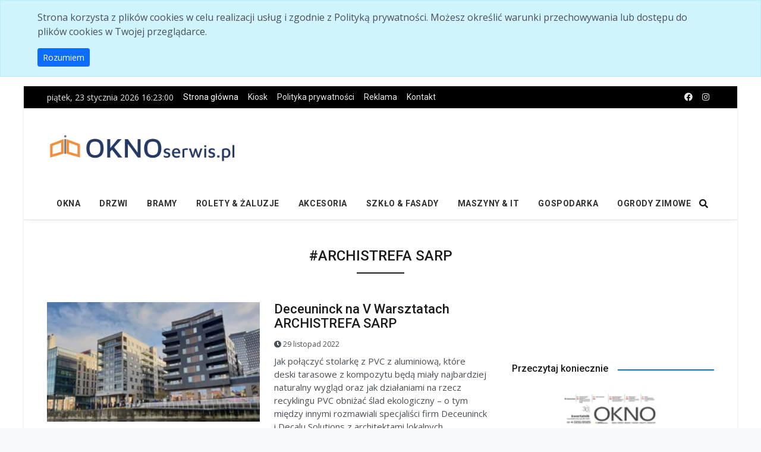

--- FILE ---
content_type: text/html; charset=utf-8
request_url: https://oknoserwis.pl/tag-352/archistrefa-sarp.html
body_size: 12692
content:
<!DOCTYPE html>
<html lang="en">

<head>
    <!--Required Meta Tags-->
    <meta charset="utf-8">
    <meta name="viewport" content="width=device-width, initial-scale=1, shrink-to-fit=no">

    <!-- Title -->
    <title>Tag: ARCHISTREFA SARP - OknoSerwis.pl</title>
    <meta name="description" content="Oknoserwis.pl - profesjonalnie o oknach PCV, drewnianych, aluminiowych, bramach i roletach, maszynach i oprogramowaniu, normalizacji, szk&#x142;o i fasady, profile aluminiowe, PCV, ogrody zimowe">
    <meta name="keywords" content="okna, pcv, drzwi, bramy, okno,rolety, ogrody zimowe, maszyny do produkcji okien pcv,okno aluminiowe, fasady elementowe , piana monta&#x17C;owa, RC3, RC2, rolety,aluminium,">
    <meta name="author" content="&#xAE; Copyright 2008. Wszelkie prawa zastrze&#x17C;one. Bud-Media">

    <meta property="og:title"/>
    <meta property="og:image"/>
    <meta property="og:image:alt"/>
    <meta property="og:url"/>
    <meta property="og:description"/>
    <meta property="og:type" content="website"/>

    <link rel="canonical" href="https://oknoserwis.pl/tag-352/archistrefa-sarp.html"/>

    <meta property="fb:app_id" content="713122982045830"/>

    <meta name="robots" content="index,follow,all"/>
    <meta name="revisit-after" content="1 days"/>

    <!--App manifest-->
    <link rel="manifest" href="/js/manifest.json">

    <!--Favicon-->
    <link rel="apple-touch-icon" sizes="57x57" href="/img/favicon/apple-icon-57x57.png">
    <link rel="apple-touch-icon" sizes="60x60" href="/img/favicon/apple-icon-60x60.png">
    <link rel="apple-touch-icon" sizes="72x72" href="/img/favicon/apple-icon-72x72.png">
    <link rel="apple-touch-icon" sizes="76x76" href="/img/favicon/apple-icon-76x76.png">
    <link rel="apple-touch-icon" sizes="114x114" href="/img/favicon/apple-icon-114x114.png">
    <link rel="apple-touch-icon" sizes="120x120" href="/img/favicon/apple-icon-120x120.png">
    <link rel="apple-touch-icon" sizes="144x144" href="/img/favicon/apple-icon-144x144.png">
    <link rel="apple-touch-icon" sizes="152x152" href="/img/favicon/apple-icon-152x152.png">
    <link rel="apple-touch-icon" sizes="180x180" href="/img/favicon/apple-icon-180x180.png">
    <link rel="icon" type="image/png" sizes="192x192" href="/img/favicon/android-icon-192x192.png">
    <link rel="icon" type="image/png" sizes="32x32" href="/img/favicon/favicon-32x32.png">
    <link rel="icon" type="image/png" sizes="96x96" href="/img/favicon/favicon-96x96.png">
    <link rel="icon" type="image/png" sizes="16x16" href="/img/favicon/favicon-16x16.png">
    <link rel="manifest" href="/img/favicon/manifest.json">
    <meta name="msapplication-TileColor" content="#ffffff">
    <meta name="msapplication-TileImage" content="~/img/favicon/ms-icon-144x144.png">
    <meta name="theme-color" content="#0f0f0f">

    <!--Google Fonts-->
    <link href="https://fonts.googleapis.com/css?family=Open+Sans%3A300%2C400%2C400i%2C600%2C700%7CRoboto%3A400%2C400i%2C500%2C700" rel="stylesheet">

    <!--Styles-->
    <link rel="stylesheet" href="/lib/fontawesome-free/css/all.min.css?v=UzFD2WYH2U1dQpKDjjZK72VtPeWP50NoJjd26rnAdUI">
    <link rel="stylesheet" href="/css/theme.css?v=QRjZ5NeJspfyEfTrekVi2lT68zumn8OU_vbb_T8TT74">
    <link rel="stylesheet" href="/css/custom.css?v=7XDc0PD3jokqB7AJmR6Un7NLiEm7TZHGTwe3pn-cOyc">

    <!-- jQuery first then Bootstrap Bundle JS -->
    <script src="/lib/jquery/dist/jquery.min.js?v=9_aliU8dGd2tb6OSsuzixeV4y_faTqgFtohetphbbj0"></script>
    <script src="/lib/bootstrap/dist/js/bootstrap.bundle.min.js?v=iGoNEAX01mPhFHPIHqILK51hg3IxPfVSI9LFcd_8Vpg"></script>

    <!-- Global site tag (gtag.js) - Google Analytics -->
    <script async src="https://www.googletagmanager.com/gtag/js?id=G-MF83DYCE7X"></script>
    <script>
        window.dataLayer = window.dataLayer || [];
        function gtag() { dataLayer.push(arguments); }
        gtag('js', new Date());

        gtag('config', 'G-MF83DYCE7X');
    </script>

    <script async src="https://securepubads.g.doubleclick.net/tag/js/gpt.js"></script>
    <script>
        let tags = [];
                tags.push("archistrefa-sarp");
                tags.push("all");
        let aside = [[320, 100], [336, 280], [320, 480], [250, 250], [320, 50], [300, 100], [300, 50], [300, 75], [300, 250], [300, 600]];
        
        let topSizes =  [[728, 90], [728, 200]];
        
        let midSizes = [[480, 320], [468, 60], [480, 320]];
        
        let mobileSizes = [[320, 50], [320, 75], [320, 100], [320, 250], [320, 600]];

        window.googletag = window.googletag || {cmd: []};
        googletag.cmd.push(function() {
            let mapping = googletag.sizeMapping()
                .addSize([0, 0], mobileSizes) // for screens smaller than 768x1024
                .addSize([769, 50], topSizes) // for screens between 769 and 997
                .addSize([998, 50], midSizes) // for screens between 998 and 1200
                .addSize([1201, 50], topSizes) // for screens wider than 1200
                .build();
                                
            googletag.defineSlot('/275176259/A1', topSizes, 'div-gpt-ad-1618701190239-0')
                .defineSizeMapping(mapping) 
                .setTargeting('serwis', ['oknoserwis'])
                .setTargeting('Dzial', tags)
                .setTargeting('Pozycja', ['Top1'])
                .addService(googletag.pubads());

            googletag.defineSlot('/275176259/A1', topSizes, 'div-gpt-ad-1618701190239-22')
                .defineSizeMapping(mapping)
                .setTargeting('serwis', ['oknoserwis'])
                .setTargeting('Dzial', tags)
                .setTargeting('Pozycja', ['Top12'])
                .addService(googletag.pubads());
            
            googletag.defineSlot('/275176259/A2', aside, 'div-gpt-ad-1618701190240-0').setTargeting('serwis', ['oknoserwis']).setTargeting('Dzial', tags).setTargeting('Pozycja', ['Prawo1']).addService(googletag.pubads());

            googletag.defineSlot('/275176259/A2', aside, 'div-gpt-ad-1618701190240-1').setTargeting('serwis', ['oknoserwis']).setTargeting('Dzial', tags).setTargeting('Pozycja', ['Prawo2']).addService(googletag.pubads());

            googletag.defineSlot('/275176259/A2', aside, 'div-gpt-ad-1618701190240-2').setTargeting('serwis', ['oknoserwis']).setTargeting('Dzial', tags).setTargeting('Pozycja', ['Prawo3']).addService(googletag.pubads());

            googletag.defineSlot('/275176259/A2', aside, 'div-gpt-ad-1618701190240-3').setTargeting('serwis', ['oknoserwis']).setTargeting('Dzial', tags).setTargeting('Pozycja', ['Prawo4']).addService(googletag.pubads());

            googletag.defineSlot('/275176259/A2', aside, 'div-gpt-ad-1618701190240-4').setTargeting('serwis', ['oknoserwis']).setTargeting('Dzial', tags).setTargeting('Pozycja', ['Prawo5']).addService(googletag.pubads());

            googletag.defineSlot('/275176259/A2', aside, 'div-gpt-ad-1618701190240-5').setTargeting('serwis', ['oknoserwis']).setTargeting('Dzial', tags).setTargeting('Pozycja', ['prawo6']).addService(googletag.pubads());
            
            googletag.defineSlot('/275176259/A1', [[970, 90], [970, 250]], 'div-gpt-ad-1618701190239-1').setTargeting('serwis', ['oknoserwis']).setTargeting('Dzial', tags).setTargeting('Pozycja', ['Srodek1']).addService(googletag.pubads());

            googletag.defineSlot('/275176259/A1', topSizes, 'div-gpt-ad-1618701190239-2')
                .defineSizeMapping(mapping) 
                .setTargeting('serwis', ['oknoserwis'])
                .setTargeting('Dzial', tags)
                .setTargeting('Pozycja', ['Srodek2'])
                .addService(googletag.pubads());

            googletag.pubads().enableSingleRequest();
            googletag.pubads().collapseEmptyDivs();
            googletag.pubads().disableInitialLoad();
            googletag.enableServices();
        });
    </script>

    
</head>

<body class="font-family scolor-blacksoft color-darkblue boxed bg-repeat">
<div id="fb-root"></div>
<script async defer crossorigin="anonymous" src="https://connect.facebook.net/pl_PL/sdk.js#xfbml=1&version=v16.0.0&appId=713122982045830&autoLogAppEvents=1" nonce="fk5wmkfemW"></script>
<!--Skippy-->
<a id="skippy" class="visually-hidden-focusable" href="#content">
    <div class="container">
        <span class="skiplink-text">Skip to main content</span>
    </div>
</a>


<div id="cookieConsent" class="alert alert-info alert-dismissible fade show" style="display: none;" role="alert">
    <div class="container">
        <div class="row">
            <div class="col-12 mx-auto">
                <p>Strona korzysta z plik&#xF3;w cookies w celu realizacji us&#x142;ug i zgodnie z Polityk&#x105; prywatno&#x15B;ci. Mo&#x17C;esz okre&#x15B;li&#x107; warunki przechowywania lub dost&#x119;pu do plik&#xF3;w cookies w Twojej przegl&#x105;darce.</p>
                <a class="btn btn-primary btn-sm" role="button">Rozumiem</a>
            </div>
        </div>
    </div>
</div>

<!-- ========== WRAPPER ========== -->
<div class="wrapper">
<!--Header start-->
<header class="header">
    <!--top mobile menu start-->
    <div class="top-menu bg-white">
        <div class="container">
            <!--Navbar Mobile-->
            <nav class="navbar navbar-expand d-lg-none navbar-light px-0" aria-label="">
                <div id="navbar-mobile" class="collapse navbar-collapse nav-top-mobile">
                    <!--Top left menu-->
                    <ul class="navbar-nav">
                        <li class="nav-item">
                            <a class="nav-link" href="/">Strona główna</a>
                        </li>
                        <li class="nav-item">
                            <a class="nav-link" href="https://bud-media.com.pl" target="_blank">Kiosk</a>
                        </li>
                        
        <li class="nav-item">
            <a class="nav-link" href="/strona-3/polityka-prywatnosci.html">Polityka prywatno&#x15B;ci</a>
        </li>
        <li class="nav-item">
            <a class="nav-link" href="/strona-2/reklama.html">Reklama</a>
        </li>
        <li class="nav-item">
            <a class="nav-link" href="/strona-1/kontakt.html">Kontakt</a>
        </li>

                    </ul>
                    <!--Top right menu-->
                    <ul class="navbar-nav ms-auto text-center">
                        <li class="nav-item">
                            <a class="nav-link" href="https://www.facebook.com/OknoSerwisPL" target="_blank" rel="noopener noreferrer" aria-label="facebook">
                                <i class="fab fa-facebook"></i>
                            </a>
                        </li>
                    </ul>
                    <!--end top right menu-->
                </div>
            </nav>
            <!-- End Navbar Mobile-->
        </div>
    </div>
    <!-- end top mobile menu -->
    <!-- top menu -->
    <div class="top-menu bg-secondary">
        <div class="container">
            <!--Navbar-->
            <nav class="navbar navbar-expand-lg navbar-dark px-0 py-0" aria-label="">
                <!--Hamburger button-->
                <a id="showStartPush" aria-label="sidebar menu" class="navbar-toggler side-hamburger border-0 px-0" href="#">
                    <span class="hamburger-icon">
                        <span></span><span></span><span></span><span></span>
                    </span>
                </a>
                <!-- Mobile logo -->
                <a href="/">
                    <img class="mobile-logo img-fluid d-lg-none mx-auto" src="/img/oknoserwis-logo.png" alt="Oknoserwis.pl">
                </a>
                <!--Right Toggle Button-->
                <button class="navbar-toggler px-0" type="button" data-bs-toggle="collapse" data-bs-target="#navbarTogglerDemo2" aria-controls="navbarTogglerDemo2" aria-expanded="false" aria-label="Toggle navigation">
                    <span class="fa fa-search"></span>
                </button>
                <!--Top Navbar-->
                <div id="navbarTogglerDemo" class="collapse navbar-collapse">
                    <!-- Time -->
                    <div class="date-area d-none d-lg-block">
                        <time id="clock" class="navbar-text me-2 clock" datetime=""></time>
                    </div>
                    <!--Top left menu-->
                    <ul class="navbar-nav">
                        <li class="nav-item">
                            <a class="nav-link active" href="/">Strona główna</a>
                        </li>
                        <li class="nav-item">
                            <a class="nav-link" href="https://bud-media.com.pl" target="_blank">Kiosk</a>
                        </li>
                        
        <li class="nav-item">
            <a class="nav-link" href="/strona-3/polityka-prywatnosci.html">Polityka prywatno&#x15B;ci</a>
        </li>
        <li class="nav-item">
            <a class="nav-link" href="/strona-2/reklama.html">Reklama</a>
        </li>
        <li class="nav-item">
            <a class="nav-link" href="/strona-1/kontakt.html">Kontakt</a>
        </li>

                    </ul>
                    <!--end top left menu-->
                    <!--Top right menu-->
                    <ul class="navbar-nav ms-auto text-center">
                        <li class="nav-item">
                            <a class="nav-link" rel="noopener noreferrer" aria-label="facebook" href="https://www.facebook.com/OknoSerwisPL" target="_blank">
                                <i class="fab fa-facebook"></i>
                            </a>
                        </li>
                        <li class="nav-item">
                            <a class="nav-link" rel="noopener noreferrer" aria-label="instagram" href="https://www.instagram.com/kwartalnikokno/" target="_blank">
                                <i class="fab fa-instagram"></i>
                            </a>
                        </li>
                    </ul>
                    <!--end top right menu-->
                </div>
            </nav>
            <!-- End Navbar -->
        </div>
    </div>
    <!--end top menu-->
    <!--start second header-->
    <div class="second-header">
        <div class="container">
            <div class="row">
                <!--Left content logo-->
                <div class="col-lg-4">
                    <div id="main-logo" class="main-logo my-2 my-lg-4 d-none d-lg-block">
                        <a class="navbar-brand" href="/">
                            <img class="img-fluid" src="/img/oknoserwis-logo.png" alt="Oknoserwis.pl" style="min-width: 320px;">
                        </a>
                    </div>
                </div>
                <!--Right content ads-->
                <div class="col-lg-8">
                    <div class="my-2 my-md-3 my-lg-4 text-center">
                        <!-- /275176259/A1 Top1 -->
                        <div id='div-gpt-ad-1618701190239-0'>
                            <script>
                                        googletag.cmd.push(function() { googletag.display('div-gpt-ad-1618701190239-0'); });
                                    </script>
                        </div>
                    </div>
                </div>
                <!--search mobile-->
                <div class="collapse navbar-collapse col-12 py-2" id="navbarTogglerDemo2">
                    <form class="form-inline" method="get" action="/szukaj.html">
                        <div class="input-group w-100 bg-white">
                            <input type="text" name="query" class="form-control border border-end-0" placeholder="Szukaj..." aria-label="search">
                            <div class="input-group-prepend bg-light-dark">
                                <button class="btn bg-transparent border-start-0 input-group-text border" type="submit">
                                    <i class="fa fa-search"></i>
                                </button>
                            </div>
                        </div>
                    </form>
                </div>
                <!--end search mobile-->
            </div>
        </div>
    </div>
    <!--End second header-->
</header>
<!--End header-->
<!--Main menu-->
<div id="showbacktop" class="full-nav bg-white border-none border-lg-1 border-bottom shadow-b-sm py-0">
    <div class="container">
        <nav id="main-menu" class="main-menu navbar navbar-expand-lg navbar-light px-2 px-lg-0 py-0" aria-label="">
            <!--Navbar menu-->
            <div id="navbarTogglerDemo1" class="collapse navbar-collapse hover-mode">
                <!-- logo in navbar -->
                <div class="logo-showbacktop">
                    <a href="/">
                        <img class="img-fluid" src="/img/oknoserwis-logo.png" alt="Oknoserwis.pl">
                    </a>
                </div>

                <!--left main menu start-->
                
    <ul id="start-main" class="navbar-nav main-nav navbar-uppercase first-start-lg-0">
            <li class="nav-item">
                <a class="nav-link" href="/kategoria-1/okna.html">Okna</a>
            </li>
            <li class="nav-item">
                <a class="nav-link" href="/kategoria-2/drzwi.html">Drzwi</a>
            </li>
            <li class="nav-item">
                <a class="nav-link" href="/kategoria-3/bramy.html">Bramy</a>
            </li>
            <li class="nav-item">
                <a class="nav-link" href="/kategoria-4/rolety-zaluzje.html">Rolety &amp; &#x17C;aluzje</a>
            </li>
            <li class="nav-item">
                <a class="nav-link" href="/kategoria-6/akcesoria.html">Akcesoria</a>
            </li>
            <li class="nav-item">
                <a class="nav-link" href="/kategoria-7/szklo-fasady.html">Szk&#x142;o &amp; fasady</a>
            </li>
            <li class="nav-item">
                <a class="nav-link" href="/kategoria-8/maszyny-it.html">Maszyny &amp; IT</a>
            </li>
            <li class="nav-item">
                <a class="nav-link" href="/kategoria-9/gospodarka.html">Gospodarka</a>
            </li>
            <li class="nav-item">
                <a class="nav-link" href="/kategoria-5/ogrody-zimowe.html">Ogrody zimowe</a>
            </li>
    </ul>

                <!--end left main menu-->
                <!--Search form-->
                <div class="navbar-nav ms-auto d-none d-lg-block">
                    <div class="search-box">
                        <!--hide search-->
                        <div class="search-menu no-shadow border-0 py-0" aria-labelledby="dropdownMenuButton">
                            <form class="form-src form-inline" method="get" action="/szukaj.html">
                                <div class="input-group">
                                    <input type="text" class="form-control end-0" name="Query" value="" placeholder="Szukaj..." aria-label="search">
                                    <span class="icones">
                                        <span class="fas fa-search ms-n4"></span>
                                    </span>
                                </div>
                            </form>
                        </div>
                        <!--end hide search-->
                    </div>
                </div>
                <!--end search form-->
            </div>
            <!--End navbar menu-->
        </nav>
    </div>
</div>
<!-- End main menu -->
<!-- sidebar mobile menu -->
<div class="mobile-side">
    <!--Left Mobile menu-->
    <a href="#" class="back-menu">
        <span class="hamburger-icon open">
            <span></span><span></span><span></span><span></span>
        </span>
    </a>
    <nav id="mobile-menu" class="menu-mobile d-flex flex-column push push-start shadow-r-sm bg-white" aria-label="">
        <!-- mobile menu content -->
        <div class="mobile-content mb-auto">
            <!--logo-->
            <div class="logo-sidenav p-2">
                <a href="index.html">
                    <img src="/img/oknoserwis-logo.png" class="img-fluid" alt="logo">
                </a>
            </div>
            <!--navigation-->
            <div class="sidenav-menu">
                <nav class="navbar navbar-inverse" aria-label="">
                    
    <ul id="side-menu" class="nav navbar-nav list-group list-unstyled side-link">
            <li class="menu-item nav-item">
                <a class="nav-link" href="/kategoria-1/okna.html">Okna</a>
            </li>
            <li class="menu-item nav-item">
                <a class="nav-link" href="/kategoria-2/drzwi.html">Drzwi</a>
            </li>
            <li class="menu-item nav-item">
                <a class="nav-link" href="/kategoria-3/bramy.html">Bramy</a>
            </li>
            <li class="menu-item nav-item">
                <a class="nav-link" href="/kategoria-4/rolety-zaluzje.html">Rolety &amp; &#x17C;aluzje</a>
            </li>
            <li class="menu-item nav-item">
                <a class="nav-link" href="/kategoria-6/akcesoria.html">Akcesoria</a>
            </li>
            <li class="menu-item nav-item">
                <a class="nav-link" href="/kategoria-7/szklo-fasady.html">Szk&#x142;o &amp; fasady</a>
            </li>
            <li class="menu-item nav-item">
                <a class="nav-link" href="/kategoria-8/maszyny-it.html">Maszyny &amp; IT</a>
            </li>
            <li class="menu-item nav-item">
                <a class="nav-link" href="/kategoria-9/gospodarka.html">Gospodarka</a>
            </li>
            <li class="menu-item nav-item">
                <a class="nav-link" href="/kategoria-5/ogrody-zimowe.html">Ogrody zimowe</a>
            </li>
    </ul>

                </nav>
            </div>
        </div>
        <!-- copyright mobile sidebar menu -->
        <div class="mobile-copyright mt-5 text-center">
            <p>Copyright © 1994 - 2026 Oknoserwis.pl - Wszelkie prawa zastrzeżone.</p>
        </div>
    </nav>
</div>
<!-- end sidebar mobile menu -->

    <!-- /275176259/A1 Top1 -->
    <div class="container text-center mt-4">
        <div id='div-gpt-ad-1618701190239-22'>
            <script>
                googletag.cmd.push(function() { googletag.display('div-gpt-ad-1618701190239-22'); });
            </script>
        </div>
    </div>

<!--Content start-->
<main id="content">

    

<div class="pb-2 mb-2 mb-md-4">
    <!--Container-->
    <div class="container">
        <div class="row">
            <!--category title-->
            <div class="col-12 text-center mt-4">
                <div class="category-title">
                    <h2 class="h2 h1-md">#ARCHISTREFA SARP</h2>
                    <hr class="hr-after mx-auto">
                </div>
            </div>
        </div>
    </div>
</div>
<div class="container">
    <div class="row">
        <!--left column-->
        <div class="col-md-8">
            <!-- block start -->
            <div class="block-area">
                <div id="listmore" class="border-bottom-last-0 first-pt-0">
                    
        
<article class="card card-full hover-a py-4">
    <div class="row">
        <div class="col-sm-6 col-md-12 col-lg-6">
            <!--thumbnail-->
            <div class="ratio_360-202 image-wrapper">
                <a href="/artykul-5741/deceuninck-na-v-warsztatach-archistrefa-sarp.html">
                    <img class="img-fluid lazy loaded" src="https://oknoserwis.pl/Images/Posts/5741/_cache/368x206/Fot_materia&#x142;y w&#x142;asne SARP_02.webp" 
                         data-src="https://oknoserwis.pl/Images/Posts/5741/_cache/368x206/Fot_materia&#x142;y w&#x142;asne SARP_02.webp" 
                         alt="Deceuninck na V Warsztatach ARCHISTREFA SARP">
                </a>
            </div>
        </div>
        <div class="col-sm-6 col-md-12 col-lg-6">
            <div class="card-body pt-3 pt-sm-0 pt-md-3 pt-lg-0">
                <!--title-->
                <h3 class="card-title h2 h3-sm h2-md">
                    <a href="/artykul-5741/deceuninck-na-v-warsztatach-archistrefa-sarp.html">Deceuninck na V Warsztatach ARCHISTREFA SARP</a>
                </h3>
                <!--author and date-->
                <div class="card-text mb-2 text-muted small">
                    <span class="fa fa-clock"></span>&nbsp;<time datetime="29 listopad 2022">29 listopad 2022</time>
                </div>
                <!--description-->
                <p class="card-text">Jak po&#x142;&#x105;czy&#x107; stolark&#x119; z PVC z aluminiow&#x105;, kt&#xF3;re deski tarasowe z kompozytu b&#x119;d&#x105; mia&#x142;y najbardziej naturalny wygl&#x105;d oraz jak dzia&#x142;aniami na rzecz recyklingu PVC obni&#x17C;a&#x107; &#x15B;lad ekologiczny &#x2013; o tym mi&#x119;dzy innymi rozmawiali specjali&#x15B;ci firm Deceuninck i Decalu Solutions z architektami lokalnych oddzia&#x142;&#xF3;w Stowarzyszenia Architekt&#xF3;w Polskich podczas V Warsztat&#xF3;w ARCHISTREFA SARP. By&#x142;a to druga edycja, kt&#xF3;ra odby&#x142;a si&#x119;&#x2026; na morzu, a celem uczestnik&#xF3;w nieprzypadkowo by&#x142; Sztokholm &#x2013; jedna z pi&#x119;kniejszych architektonicznie stolic Europy, nazywana niekiedy ekologiczn&#x105; pere&#x142;k&#x105; kontynentu.</p>
                <a class="small-title rmore" href="/artykul-5741/deceuninck-na-v-warsztatach-archistrefa-sarp.html">czytaj dalej</a>
            </div>
        </div>
    </div>
</article>

                </div>
                <div id="progress">
                    <i class="fa fa-spinner fa-spin"></i>
                </div>
                <div id="progressmarker"></div>
            </div>
            <!-- End block -->
        </div>
        <!--end content-->
        <!-- start right column -->
        
<aside class="col-md-4 end-sidebar-lg" aria-label="widget">

    <!--Advertiser-->
    <aside class="widget" aria-label="widget">
        <div id='div-gpt-ad-1618701190240-4' class="hover-a text-center">
            <!-- /275176260/A2 Prawo5 -->

            <script>
                googletag.cmd.push(function () { googletag.display('div-gpt-ad-1618701190240-4'); });
            </script>

        </div>
        <div class="gap-15"></div>
    </aside>
    <aside class="widget" aria-label="widget">
        <div id='div-gpt-ad-1618701190240-0' class="hover-a text-center">
            <!-- /275176260/A2 Prawo1 -->

            <script>
                googletag.cmd.push(function () { googletag.display('div-gpt-ad-1618701190240-0'); });
            </script>

        </div>
        <div class="gap-15"></div>
    </aside>

    <!--end advertiser-->
        <!-- promoted post -->
        <aside class="widget" aria-label="widget">
            <!--Block title-->
            <div class="block-title-11">
                <h4 class="h5 center-backline">
                    <span class="bg-themes">Przeczytaj koniecznie</span>
                </h4>
            </div>
            <!--post big start-->
            <div class="big-post">
                    <article class="card card-full hover-a mb-4">
                        <!--thumbnail-->
                        <div class="ratio_360-202 image-wrapper">
                            <a href="/artykul-6450/najnowsze-wydanie-kwartalnika-okno---pelen-przeglad-trendow-technologii-i-wyzwan-branzy-stolarki-otworowej.html">
                                <img class="img-fluid lazy"
                                     src="https://oknoserwis.pl/Images/Posts/6450/_cache/350x196/Okno 4-2025-ok&#x142;adka&#x2B;1.webp"
                                     ata-src="https://oknoserwis.pl/Images/Posts/6450/_cache/350x196/Okno 4-2025-ok&#x142;adka&#x2B;1.webp"
                                     alt="Najnowsze wydanie kwartalnika OKNO &#x2013; pe&#x142;en przegl&#x105;d trend&#xF3;w, technologii i wyzwa&#x144; bran&#x17C;y stolarki otworowej">
                            </a>
                        </div>
                        <div class="card-body">
                            <!--title-->
                            <h2 class="card-title h1-sm h3-md">
                                <a href="/artykul-6450/najnowsze-wydanie-kwartalnika-okno---pelen-przeglad-trendow-technologii-i-wyzwan-branzy-stolarki-otworowej.html">Najnowsze wydanie kwartalnika OKNO &#x2013; pe&#x142;en przegl&#x105;d trend&#xF3;w, technologii i wyzwa&#x144; bran&#x17C;y stolarki otworowej</a>
                            </h2>
                            <!-- author & date -->
                            <div class="card-text mb-2 text-muted small">
                                <time datetime="29 grudzie&#x144; 2025">29 grudzie&#x144; 2025</time>
                            </div>
                            <!--description-->
                            <p class="card-text">Najnowszy numer kwartalnika OKNO to obowi&#x105;zkowa lektura dla wszystkich zwi&#x105;zanych z bran&#x17C;&#x105; stolarki okiennej, drzwiowej, fasadowej oraz szeroko poj&#x119;tego budownictwa. Redakcja przygotowa&#x142;a przekrojowe wydanie, kt&#xF3;re &#x142;&#x105;czy innowacje produktowe, aktualne trendy rynkowe, zr&#xF3;wnowa&#x17C;one budownictwo oraz praktyczn&#x105; wiedz&#x119; techniczn&#x105;.</p>
                        </div>
                    </article>
            </div>
            <!--end post big-->
            <!--post small start-->
            <div class="small-post">
                <!--post list-->
                    <article class="card card-full hover-a mb-4">
                        <div class="row">
                            <!--thumbnail-->
                            <div class="col-3 col-md-4 pe-2 pe-md-0">
                                <div class="ratio_110-77 image-wrapper">
                                    <a href="/artykul-6429/salamander-potwierdza-wysoka-izolacyjnosc-akustyczna-systemow-proevolution-i-bluevolution82.html">
                                        <img class="img-fluid lazy"
                                             src="https://oknoserwis.pl/Images/Posts/6429/_cache/113x113/pE.webp"
                                             ata-src="https://oknoserwis.pl/Images/Posts/6429/_cache/113x113/pE.webp"
                                             alt="Salamander potwierdza wysok&#x105; izolacyjno&#x15B;&#x107; akustyczn&#x105; system&#xF3;w proEvolution i bluEvolution82">
                                    </a>
                                </div>
                            </div>
                            <!-- title & date -->
                            <div class="col-9 col-md-8">
                                <div class="card-body pt-0">
                                    <h3 class="card-title h6 h5-sm h6-md">
                                        <a href="/artykul-6429/salamander-potwierdza-wysoka-izolacyjnosc-akustyczna-systemow-proevolution-i-bluevolution82.html">Salamander potwierdza wysok&#x105; izolacyjno&#x15B;&#x107; akustyczn&#x105; system&#xF3;w proEvolution i bluEvolution82</a>
                                    </h3>
                                    <div class="card-text small text-muted">
                                        <time datetime="10 listopad 2025">10 listopad 2025</time>
                                    </div>
                                </div>
                            </div>
                        </div>
                    </article>
                    <article class="card card-full hover-a mb-4">
                        <div class="row">
                            <!--thumbnail-->
                            <div class="col-3 col-md-4 pe-2 pe-md-0">
                                <div class="ratio_110-77 image-wrapper">
                                    <a href="/artykul-6309/fasady-aluminium-szklo-2025.html">
                                        <img class="img-fluid lazy"
                                             src="https://oknoserwis.pl/Images/Posts/6309/_cache/113x113/Fasady-2025-ok&#x142;adka&#x2B;1.webp"
                                             ata-src="https://oknoserwis.pl/Images/Posts/6309/_cache/113x113/Fasady-2025-ok&#x142;adka&#x2B;1.webp"
                                             alt="Fasady Aluminium Szk&#x142;o 2025">
                                    </a>
                                </div>
                            </div>
                            <!-- title & date -->
                            <div class="col-9 col-md-8">
                                <div class="card-body pt-0">
                                    <h3 class="card-title h6 h5-sm h6-md">
                                        <a href="/artykul-6309/fasady-aluminium-szklo-2025.html">Fasady Aluminium Szk&#x142;o 2025</a>
                                    </h3>
                                    <div class="card-text small text-muted">
                                        <time datetime="3 kwiecie&#x144; 2025">3 kwiecie&#x144; 2025</time>
                                    </div>
                                </div>
                            </div>
                        </div>
                    </article>
                    <article class="card card-full hover-a mb-4">
                        <div class="row">
                            <!--thumbnail-->
                            <div class="col-3 col-md-4 pe-2 pe-md-0">
                                <div class="ratio_110-77 image-wrapper">
                                    <a href="/artykul-6128/rehau-window-solutions-zloty-medal-ecovadis-za-doskonalosc-ekologiczna.html">
                                        <img class="img-fluid lazy"
                                             src="https://oknoserwis.pl/Images/Posts/6128/_cache/113x113/REHAU_Ecovadis Rating31.webp"
                                             ata-src="https://oknoserwis.pl/Images/Posts/6128/_cache/113x113/REHAU_Ecovadis Rating31.webp"
                                             alt="REHAU Window Solutions: z&#x142;oty medal EcoVadis za doskona&#x142;o&#x15B;&#x107; ekologiczn&#x105;">
                                    </a>
                                </div>
                            </div>
                            <!-- title & date -->
                            <div class="col-9 col-md-8">
                                <div class="card-body pt-0">
                                    <h3 class="card-title h6 h5-sm h6-md">
                                        <a href="/artykul-6128/rehau-window-solutions-zloty-medal-ecovadis-za-doskonalosc-ekologiczna.html">REHAU Window Solutions: z&#x142;oty medal EcoVadis za doskona&#x142;o&#x15B;&#x107; ekologiczn&#x105;</a>
                                    </h3>
                                    <div class="card-text small text-muted">
                                        <time datetime="18 kwiecie&#x144; 2024">18 kwiecie&#x144; 2024</time>
                                    </div>
                                </div>
                            </div>
                        </div>
                    </article>
                    <article class="card card-full hover-a mb-4">
                        <div class="row">
                            <!--thumbnail-->
                            <div class="col-3 col-md-4 pe-2 pe-md-0">
                                <div class="ratio_110-77 image-wrapper">
                                    <a href="/artykul-5854/drzwi-zewnetrzne-klasy-premium-ponzio-pe96hi.html">
                                        <img class="img-fluid lazy"
                                             src="https://oknoserwis.pl/Images/Posts/5854/_cache/113x113/drzwi panelowe Ponzio PE96HI.webp"
                                             ata-src="https://oknoserwis.pl/Images/Posts/5854/_cache/113x113/drzwi panelowe Ponzio PE96HI.webp"
                                             alt="Drzwi zewn&#x119;trzne klasy premium Ponzio PE96HI">
                                    </a>
                                </div>
                            </div>
                            <!-- title & date -->
                            <div class="col-9 col-md-8">
                                <div class="card-body pt-0">
                                    <h3 class="card-title h6 h5-sm h6-md">
                                        <a href="/artykul-5854/drzwi-zewnetrzne-klasy-premium-ponzio-pe96hi.html">Drzwi zewn&#x119;trzne klasy premium Ponzio PE96HI</a>
                                    </h3>
                                    <div class="card-text small text-muted">
                                        <time datetime="21 marzec 2023">21 marzec 2023</time>
                                    </div>
                                </div>
                            </div>
                        </div>
                    </article>
                <!--End post list-->
            </div>
            <!--end post small-->
            <div class="gap-15"></div>
        </aside>
        <!-- end promoted post -->
    <!--Advertiser-->
    <aside class="widget" aria-label="widget">
        <div id='div-gpt-ad-1618701190240-5' class="hover-a text-center">
            <!-- /275176260/A2 Prawo6 -->

            <script>
                    googletag.cmd.push(function () { googletag.display('div-gpt-ad-1618701190240-5'); });
                </script>

        </div>
        <div class="gap-15"></div>
    </aside>
    <aside class="widget" aria-label="widget">
        <div class="hover-a text-center">
            <!-- /275176261/A2 Prawo2 -->
            <div id='div-gpt-ad-1618701190240-1'>
                <script>
                    googletag.cmd.push(function () { googletag.display('div-gpt-ad-1618701190240-1'); });
                </script>
            </div>
        </div>
        <div class="gap-15"></div>
    </aside>
    <!--end advertiser-->
    <!-- most readed post -->
    <aside class="widget" aria-label="widget">
        <!--Block title-->
        <div class="block-title-11">
            <h4 class="h5 center-backline">
                <span class="bg-themes">Najczęściej czytane</span>
            </h4>
        </div>
        <!--post big start-->
        <ul class="post-number list-unstyled border-bottom-last-0 rounded mb-3">
                <li class="hover-a">
                    <a class="h5 h6-md h5-lg" href="/artykul-4828/najwyzsza-stabilnosc-i-najlatwiejszy-montaz.html">Najwy&#x17C;sza stabilno&#x15B;&#x107; i naj&#x142;atwiejszy monta&#x17C;</a>
                </li>
                <li class="hover-a">
                    <a class="h5 h6-md h5-lg" href="/artykul-2422/odpornosc-na-wlamanie-klasa-rc3.html">Odporno&#x15B;&#x107; na w&#x142;amanie &#x2013; klasa RC3</a>
                </li>
                <li class="hover-a">
                    <a class="h5 h6-md h5-lg" href="/artykul-4346/okna-przeciwpozarowe.html">Okna przeciwpo&#x17C;arowe</a>
                </li>
                <li class="hover-a">
                    <a class="h5 h6-md h5-lg" href="/artykul-4944/membrany-vi-pro-epdm-wodoodporna-izolacja-okien-i-fasad.html">Membrany VI-PRO&#xAE; EPDM &#x2013; wodoodporna izolacja okien i fasad</a>
                </li>
                <li class="hover-a">
                    <a class="h5 h6-md h5-lg" href="/artykul-4932/jak-zamontowac-okna-szczelnie-i-zgodnie-z-wytycznymi.html">Jak zamontowa&#x107; okna szczelnie i zgodnie z wytycznymi</a>
                </li>
        </ul>
        <!--end post big-->
        <!--end post small-->
        <div class="gap-0"></div>
    </aside>
    <!-- end most readed post -->
    <!--Advertiser-->
    <aside class="widget" aria-label="widget">
        <div class="hover-a text-center">
            <!-- /275176262/A2 Prawo3 -->
            <div id='div-gpt-ad-1618701190240-2'>
                <script>
                    googletag.cmd.push(function () { googletag.display('div-gpt-ad-1618701190240-2'); });
                </script>
            </div>
        </div>
        <div class="gap-15"></div>
    </aside>
    <!--end advertiser-->
    <!-- Timeline style -->
    <div class="widget">
        <!-- widget title -->
        <div class="block-title-11">
            <h4 class="h5 center-backline">
                <span class="bg-themes">Najnowsze na portalu</span>
            </h4>
        </div>
        <!--style 3-->
        <div id="timeline-post">
            <ul class="timeline-post mb-4">
                    <li>
                        <a href="/artykul-6460/budma-i-intermasz-2026---laureaci-nagrody-zloty-medal-grupy-mtp.html">
                            <span class="timeline-date small">
                                <time datetime="21 stycze&#x144; 2026">21 stycze&#x144; 2026</time>
                            </span>
                            <h4 class="h6 timeline-title">BUDMA i INTERMASZ 2026 &#x2013; laureaci nagrody Z&#x142;oty Medal Grupy MTP</h4>
                        </a>
                    </li>
                    <li>
                        <a href="/artykul-6459/budowa-domu-w-2026-roku-okno-pilar-odpowiedzia-rynku-na-duze-przeszklenia.html">
                            <span class="timeline-date small">
                                <time datetime="21 stycze&#x144; 2026">21 stycze&#x144; 2026</time>
                            </span>
                            <h4 class="h6 timeline-title">Budowa domu w 2026 roku: okno PILAR odpowiedzi&#x105; rynku na du&#x17C;e przeszklenia</h4>
                        </a>
                    </li>
                    <li>
                        <a href="/artykul-6458/maagtherm-profil---najcieplejszy-profil-podokienny-od-maag-polska.html">
                            <span class="timeline-date small">
                                <time datetime="21 stycze&#x144; 2026">21 stycze&#x144; 2026</time>
                            </span>
                            <h4 class="h6 timeline-title">MAAGtherm&#xAE; Profil &#x2013; najcieplejszy profil podokienny od MAAG Polska </h4>
                        </a>
                    </li>
                    <li>
                        <a href="/artykul-6457/jubileuszowa-10-edycja-4-design-days-z-udzialem-fakro.html">
                            <span class="timeline-date small">
                                <time datetime="20 stycze&#x144; 2026">20 stycze&#x144; 2026</time>
                            </span>
                            <h4 class="h6 timeline-title">Jubileuszowa 10. edycja 4 Design Days z udzia&#x142;em FAKRO</h4>
                        </a>
                    </li>
                    <li>
                        <a href="/artykul-6456/procural-youth-handball-cup---memorial-im-edwarda-kozinskiego.html">
                            <span class="timeline-date small">
                                <time datetime="20 stycze&#x144; 2026">20 stycze&#x144; 2026</time>
                            </span>
                            <h4 class="h6 timeline-title">PROCURAL Youth Handball Cup &#x2013; Memoria&#x142; im. Edwarda Kozi&#x144;skiego</h4>
                        </a>
                    </li>
            </ul>
            <div class="gap-05"></div>
        </div>
    </div>
    <!--Advertiser-->
    <aside class="widget" aria-label="widget">
        <div class="hover-a text-center">
            <!-- /275176263/A2 Prawo4 -->
            <div id='div-gpt-ad-1618701190240-3'>
                <script>
                    googletag.cmd.push(function () { googletag.display('div-gpt-ad-1618701190240-3'); });
                </script>
            </div>
        </div>
        <div class="gap-15"></div>
    </aside>
    <!--end advertiser-->
    <div class="widget">
        <!-- widget title -->
        <div class="block-title-11">
            <h4 class="h5 center-backline">
                <span class="bg-themes">Facebook</span>
            </h4>
        </div>
        <div class="fb-page" data-href="https://www.facebook.com/OknoSerwisPL" data-tabs="timeline" data-width="" data-height="" data-small-header="false" data-adapt-container-width="true" data-hide-cover="false" data-show-facepile="false">
            <blockquote cite="https://www.facebook.com/OknoSerwisPL" class="fb-xfbml-parse-ignore">
                <a href="https://www.facebook.com/OknoSerwisPL">OknoSerwis.pl</a>
            </blockquote>
        </div>
    </div>

</aside>
        <!-- end right column -->
    </div>
</div>



</main>
<!--End Content-->
<!--Footer start-->
<footer>
    <!--Footer content-->
    <div id="footer" class="bg-dark footer-dark py-5 px-3">
        <div class="container">
            <div class="row">
                <!-- left widget -->
                <div class="widget col-md-4">
                    <h3 class="h5 widget-title border-bottom border-smooth">O nas</h3>
                    <div class="widget-content">
                        <img class="footer-logo img-fluid mb-2" src="/img/oknoserwis-logo.png" alt="oknoserwis.pl">
                        <p>
                            <strong>Twoje centrum wiedzy o stolarce otworowej</strong>
                        </p>
                        <p>
                            Od lat jako Wydawnictwo Bud Media dostarczamy rzetelną wiedzę branżową poprzez ceniony magazyn OKNO (Drzwi &amp; Bramy). Dziś idziemy o krok dalej.
                        </p>
                        <p>
                            Portal <strong>oknoserwis.pl</strong> to cyfrowe uzupełnienie naszego magazynu. Razem tworzą najsilniejszą platformę informacyjną dla profesjonalistów takich jak Ty.
                        </p>
                        <p>
                            <strong>Co zyskujesz, będąc z nami?</strong>
                        </p>
                        <ul>
                            <li><strong>Kompleksową wiedzę:</strong> Łączymy dogłębne analizy z prasy z szybkością informacji online.</li>
                            <li><strong>Skuteczną promocję:</strong> Prezentujemy Twoją firmę i produkty tam, gdzie są Twoi klienci.</li>
                            <li><strong>Przewagę na rynku:</strong> Dajemy Ci narzędzia i informacje, byś był zawsze o krok przed konkurencją.</li>
                        </ul>
                        <p>
                            Zaufaj ekspertom, którzy od lat kształtują rynek.
                        </p>
                        <p></p>
                        <div class="social mb-4">
                            <!--facebook-->
                            <span class="my-2 me-3">
                                <a target="_blank" href="https://www.facebook.com/OknoSerwisPL" aria-label="Facebook" rel="noopener noreferrer">
                                    <i class="fab fa-facebook fa-2x"></i>
                                </a>
                            </span>
                            <!--Instagram-->
                            <span class="my-2 me-3">
                                <a target="_blank" href="https://www.instagram.com/kwartalnikokno/" aria-label="Instagram" rel="noopener noreferrer">
                                    <i class="fab fa-instagram fa-2x"></i>
                                </a>
                            </span>
                        </div>
                    </div>
                </div>
                <!-- center widget -->
                <div class="widget col-sm-6 col-md-4">
                    <h3 class="h5 widget-title border-bottom border-smooth">Najnowsze wiadomości</h3>
                    <div class="posts-list">
                        
        <!--post list-->
        <article class="card card-full hover-a mb-4">
            <div class="row">
                <!--thumbnail-->
                <div class="col-3 col-md-4 pe-2 pe-md-0">
                    <div class="ratio_115-80 image-wrapper">
                        <a href="/artykul-6460/budma-i-intermasz-2026---laureaci-nagrody-zloty-medal-grupy-mtp.html">
                            <img class="img-fluid lazy" 
                                 src="https://oknoserwis.pl/Images/Posts/6460/_cache/115x115/1400x500_PL-100.webp" 
                                 data-src="https://oknoserwis.pl/Images/Posts/6460/_cache/115x115/1400x500_PL-100.webp" 
                                 alt="BUDMA i INTERMASZ 2026 &#x2013; laureaci nagrody Z&#x142;oty Medal Grupy MTP">
                        </a>
                    </div>
                </div>
                <!-- title & date -->
                <div class="col-9 col-md-8">
                    <div class="card-body pt-0">
                        <h3 class="card-title h6">
                            <a href="/artykul-6460/budma-i-intermasz-2026---laureaci-nagrody-zloty-medal-grupy-mtp.html">BUDMA i INTERMASZ 2026 &#x2013; laureaci nagrody Z&#x142;oty Medal Grupy MTP</a>
                        </h3>
                        <div class="card-text small text-muted">
                            <time datetime="21 stycze&#x144; 2026">21 stycze&#x144; 2026</time>
                        </div>
                    </div>
                </div>
            </div>
        </article>
        <!--post list-->
        <article class="card card-full hover-a mb-4">
            <div class="row">
                <!--thumbnail-->
                <div class="col-3 col-md-4 pe-2 pe-md-0">
                    <div class="ratio_115-80 image-wrapper">
                        <a href="/artykul-6459/budowa-domu-w-2026-roku-okno-pilar-odpowiedzia-rynku-na-duze-przeszklenia.html">
                            <img class="img-fluid lazy" 
                                 src="https://oknoserwis.pl/Images/Posts/6459/_cache/115x115/OKNOPLAST_okno-PILAR.webp" 
                                 data-src="https://oknoserwis.pl/Images/Posts/6459/_cache/115x115/OKNOPLAST_okno-PILAR.webp" 
                                 alt="Budowa domu w 2026 roku: okno PILAR odpowiedzi&#x105; rynku na du&#x17C;e przeszklenia">
                        </a>
                    </div>
                </div>
                <!-- title & date -->
                <div class="col-9 col-md-8">
                    <div class="card-body pt-0">
                        <h3 class="card-title h6">
                            <a href="/artykul-6459/budowa-domu-w-2026-roku-okno-pilar-odpowiedzia-rynku-na-duze-przeszklenia.html">Budowa domu w 2026 roku: okno PILAR odpowiedzi&#x105; rynku na du&#x17C;e przeszklenia</a>
                        </h3>
                        <div class="card-text small text-muted">
                            <time datetime="21 stycze&#x144; 2026">21 stycze&#x144; 2026</time>
                        </div>
                    </div>
                </div>
            </div>
        </article>
        <!--post list-->
        <article class="card card-full hover-a mb-4">
            <div class="row">
                <!--thumbnail-->
                <div class="col-3 col-md-4 pe-2 pe-md-0">
                    <div class="ratio_115-80 image-wrapper">
                        <a href="/artykul-6458/maagtherm-profil---najcieplejszy-profil-podokienny-od-maag-polska.html">
                            <img class="img-fluid lazy" 
                                 src="https://oknoserwis.pl/Images/Posts/6458/_cache/115x115/MAAG_Polska_MAAGtherm_Profil_SAS_ALUPLAST.18.webp" 
                                 data-src="https://oknoserwis.pl/Images/Posts/6458/_cache/115x115/MAAG_Polska_MAAGtherm_Profil_SAS_ALUPLAST.18.webp" 
                                 alt="MAAGtherm&#xAE; Profil &#x2013; najcieplejszy profil podokienny od MAAG Polska ">
                        </a>
                    </div>
                </div>
                <!-- title & date -->
                <div class="col-9 col-md-8">
                    <div class="card-body pt-0">
                        <h3 class="card-title h6">
                            <a href="/artykul-6458/maagtherm-profil---najcieplejszy-profil-podokienny-od-maag-polska.html">MAAGtherm&#xAE; Profil &#x2013; najcieplejszy profil podokienny od MAAG Polska </a>
                        </h3>
                        <div class="card-text small text-muted">
                            <time datetime="21 stycze&#x144; 2026">21 stycze&#x144; 2026</time>
                        </div>
                    </div>
                </div>
            </div>
        </article>
        <!--post list-->
        <article class="card card-full hover-a mb-4">
            <div class="row">
                <!--thumbnail-->
                <div class="col-3 col-md-4 pe-2 pe-md-0">
                    <div class="ratio_115-80 image-wrapper">
                        <a href="/artykul-6457/jubileuszowa-10-edycja-4-design-days-z-udzialem-fakro.html">
                            <img class="img-fluid lazy" 
                                 src="https://oknoserwis.pl/Images/Posts/6457/_cache/115x115/4DD FAKRO 1200x960 FB.webp" 
                                 data-src="https://oknoserwis.pl/Images/Posts/6457/_cache/115x115/4DD FAKRO 1200x960 FB.webp" 
                                 alt="Jubileuszowa 10. edycja 4 Design Days z udzia&#x142;em FAKRO">
                        </a>
                    </div>
                </div>
                <!-- title & date -->
                <div class="col-9 col-md-8">
                    <div class="card-body pt-0">
                        <h3 class="card-title h6">
                            <a href="/artykul-6457/jubileuszowa-10-edycja-4-design-days-z-udzialem-fakro.html">Jubileuszowa 10. edycja 4 Design Days z udzia&#x142;em FAKRO</a>
                        </h3>
                        <div class="card-text small text-muted">
                            <time datetime="20 stycze&#x144; 2026">20 stycze&#x144; 2026</time>
                        </div>
                    </div>
                </div>
            </div>
        </article>
        <!--post list-->
        <article class="card card-full hover-a mb-4">
            <div class="row">
                <!--thumbnail-->
                <div class="col-3 col-md-4 pe-2 pe-md-0">
                    <div class="ratio_115-80 image-wrapper">
                        <a href="/artykul-6455/budma-2026---biznes-i-wiedza.html">
                            <img class="img-fluid lazy" 
                                 src="https://oknoserwis.pl/Images/Posts/6455/_cache/115x115/1.webp" 
                                 data-src="https://oknoserwis.pl/Images/Posts/6455/_cache/115x115/1.webp" 
                                 alt="BUDMA 2026 &#x2013; biznes i wiedza ">
                        </a>
                    </div>
                </div>
                <!-- title & date -->
                <div class="col-9 col-md-8">
                    <div class="card-body pt-0">
                        <h3 class="card-title h6">
                            <a href="/artykul-6455/budma-2026---biznes-i-wiedza.html">BUDMA 2026 &#x2013; biznes i wiedza </a>
                        </h3>
                        <div class="card-text small text-muted">
                            <time datetime="16 stycze&#x144; 2026">16 stycze&#x144; 2026</time>
                        </div>
                    </div>
                </div>
            </div>
        </article>
        <!--post list-->
        <article class="card card-full hover-a mb-4">
            <div class="row">
                <!--thumbnail-->
                <div class="col-3 col-md-4 pe-2 pe-md-0">
                    <div class="ratio_115-80 image-wrapper">
                        <a href="/artykul-6454/fensterbau-frontale-2026-praktyczna-wiedza-innowacje-i-pozytywne-opinie-w-jednym.html">
                            <img class="img-fluid lazy" 
                                 src="https://oknoserwis.pl/Images/Posts/6454/_cache/115x115/Titelbild_FF26_Copyright N&#xFC;rnbergMesse_Uwe Niklas.webp" 
                                 data-src="https://oknoserwis.pl/Images/Posts/6454/_cache/115x115/Titelbild_FF26_Copyright N&#xFC;rnbergMesse_Uwe Niklas.webp" 
                                 alt="FENSTERBAU FRONTALE 2026: praktyczna wiedza, innowacje i pozytywne opinie w jednym">
                        </a>
                    </div>
                </div>
                <!-- title & date -->
                <div class="col-9 col-md-8">
                    <div class="card-body pt-0">
                        <h3 class="card-title h6">
                            <a href="/artykul-6454/fensterbau-frontale-2026-praktyczna-wiedza-innowacje-i-pozytywne-opinie-w-jednym.html">FENSTERBAU FRONTALE 2026: praktyczna wiedza, innowacje i pozytywne opinie w jednym</a>
                        </h3>
                        <div class="card-text small text-muted">
                            <time datetime="15 stycze&#x144; 2026">15 stycze&#x144; 2026</time>
                        </div>
                    </div>
                </div>
            </div>
        </article>

                    </div>
                </div>
                <!-- right widget -->
                <div class="widget col-sm-6 col-md-4">
                    <!--title-->
                    <h3 class="h5 widget-title border-bottom border-smooth">Tagi</h3>

                    <!--tags link-->
                    
    <div class="mb-4">
            <a class="btn btn-outline-light btn-sm rounded-0 me-2 mb-2" href="/tag-1/okna.html">okna</a>
            <a class="btn btn-outline-light btn-sm rounded-0 me-2 mb-2" href="/tag-2/drzwi.html">drzwi</a>
            <a class="btn btn-outline-light btn-sm rounded-0 me-2 mb-2" href="/tag-3/wiesci.html">wiesci</a>
            <a class="btn btn-outline-light btn-sm rounded-0 me-2 mb-2" href="/tag-4/akcesoria.html">akcesoria</a>
            <a class="btn btn-outline-light btn-sm rounded-0 me-2 mb-2" href="/tag-5/publicystycznie.html">publicystycznie</a>
            <a class="btn btn-outline-light btn-sm rounded-0 me-2 mb-2" href="/tag-6/vademecum.html">vademecum</a>
            <a class="btn btn-outline-light btn-sm rounded-0 me-2 mb-2" href="/tag-7/bramy.html">bramy</a>
            <a class="btn btn-outline-light btn-sm rounded-0 me-2 mb-2" href="/tag-8/gospodarka.html">gospodarka</a>
            <a class="btn btn-outline-light btn-sm rounded-0 me-2 mb-2" href="/tag-9/szklo.html">szklo</a>
            <a class="btn btn-outline-light btn-sm rounded-0 me-2 mb-2" href="/tag-10/rolety.html">rolety</a>
            <a class="btn btn-outline-light btn-sm rounded-0 me-2 mb-2" href="/tag-11/profile.html">profile</a>
            <a class="btn btn-outline-light btn-sm rounded-0 me-2 mb-2" href="/tag-12/maszyny.html">maszyny</a>
            <a class="btn btn-outline-light btn-sm rounded-0 me-2 mb-2" href="/tag-13/analitycznie.html">analitycznie</a>
            <a class="btn btn-outline-light btn-sm rounded-0 me-2 mb-2" href="/tag-14/normalizacja.html">normalizacja</a>
            <a class="btn btn-outline-light btn-sm rounded-0 me-2 mb-2" href="/tag-15/sponsorowany.html">sponsorowany</a>
            <a class="btn btn-outline-light btn-sm rounded-0 me-2 mb-2" href="/tag-17/ogrody.html">ogrody</a>
            <a class="btn btn-outline-light btn-sm rounded-0 me-2 mb-2" href="/tag-19/promocje.html">promocje</a>
            <a class="btn btn-outline-light btn-sm rounded-0 me-2 mb-2" href="/tag-21/wydarzenia.html">wydarzenia</a>
            <a class="btn btn-outline-light btn-sm rounded-0 me-2 mb-2" href="/tag-22/fasady.html">fasady</a>
            <a class="btn btn-outline-light btn-sm rounded-0 me-2 mb-2" href="/tag-23/oknadachowe.html">okna_dachowe</a>
            <a class="btn btn-outline-light btn-sm rounded-0 me-2 mb-2" href="/tag-24/targi.html">targi</a>
            <a class="btn btn-outline-light btn-sm rounded-0 me-2 mb-2" href="/tag-26/fakro.html">fakro</a>
            <a class="btn btn-outline-light btn-sm rounded-0 me-2 mb-2" href="/tag-27/aluprof.html">Aluprof</a>
            <a class="btn btn-outline-light btn-sm rounded-0 me-2 mb-2" href="/tag-36/nagroda.html">nagroda</a>
            <a class="btn btn-outline-light btn-sm rounded-0 me-2 mb-2" href="/tag-38/anwis.html">Anwis</a>
            <a class="btn btn-outline-light btn-sm rounded-0 me-2 mb-2" href="/tag-39/drzwi-tarasowe.html">drzwi tarasowe</a>
            <a class="btn btn-outline-light btn-sm rounded-0 me-2 mb-2" href="/tag-40/g-u-polska.html">G-U Polska</a>
            <a class="btn btn-outline-light btn-sm rounded-0 me-2 mb-2" href="/tag-41/drzwi-przesuwne.html">drzwi przesuwne</a>
            <a class="btn btn-outline-light btn-sm rounded-0 me-2 mb-2" href="/tag-42/schuco.html"> Sch&#xFC;co </a>
            <a class="btn btn-outline-light btn-sm rounded-0 me-2 mb-2" href="/tag-47/oknoplus.html">OknoPlus</a>
            <a class="btn btn-outline-light btn-sm rounded-0 me-2 mb-2" href="/tag-48/poradnik.html">poradnik</a>
            <a class="btn btn-outline-light btn-sm rounded-0 me-2 mb-2" href="/tag-50/awilux-polska.html">Awilux Polska</a>
            <a class="btn btn-outline-light btn-sm rounded-0 me-2 mb-2" href="/tag-52/ponzio-polska.html">Ponzio Polska</a>
            <a class="btn btn-outline-light btn-sm rounded-0 me-2 mb-2" href="/tag-54/przeszklenia.html">przeszklenia</a>
            <a class="btn btn-outline-light btn-sm rounded-0 me-2 mb-2" href="/tag-55/saint-gobain.html">Saint-Gobain</a>
            <a class="btn btn-outline-light btn-sm rounded-0 me-2 mb-2" href="/tag-57/hormann-polska.html">H&#xF6;rmann Polska</a>
            <a class="btn btn-outline-light btn-sm rounded-0 me-2 mb-2" href="/tag-61/pagen.html">Pagen</a>
            <a class="btn btn-outline-light btn-sm rounded-0 me-2 mb-2" href="/tag-62/krispol.html">Krispol</a>
            <a class="btn btn-outline-light btn-sm rounded-0 me-2 mb-2" href="/tag-107/poid.html">POiD</a>
            <a class="btn btn-outline-light btn-sm rounded-0 me-2 mb-2" href="/tag-108/klimas-wkret-met.html">Klimas Wkr&#x119;t-Met</a>
            <a class="btn btn-outline-light btn-sm rounded-0 me-2 mb-2" href="/tag-109/dobry-montaz.html">Dobry Monta&#x17C;</a>
            <a class="btn btn-outline-light btn-sm rounded-0 me-2 mb-2" href="/tag-111/deceuninck.html">Deceuninck</a>
            <a class="btn btn-outline-light btn-sm rounded-0 me-2 mb-2" href="/tag-112/budujesz-dla-pokolen.html">Budujesz Dla Pokole&#x144;</a>
            <a class="btn btn-outline-light btn-sm rounded-0 me-2 mb-2" href="/tag-119/kwartalnik-okno.html">kwartalnik OKNO</a>
            <a class="btn btn-outline-light btn-sm rounded-0 me-2 mb-2" href="/tag-120/wydawnictwo-bud-media.html">Wydawnictwo Bud Media</a>
            <a class="btn btn-outline-light btn-sm rounded-0 me-2 mb-2" href="/tag-152/krishome.html">KRISHOME</a>
            <a class="btn btn-outline-light btn-sm rounded-0 me-2 mb-2" href="/tag-199/soudal.html">Soudal</a>
            <a class="btn btn-outline-light btn-sm rounded-0 me-2 mb-2" href="/tag-212/pilkington-igp.html">Pilkington IGP</a>
            <a class="btn btn-outline-light btn-sm rounded-0 me-2 mb-2" href="/tag-223/wisniowski.html">Wi&#x15B;niowski</a>
            <a class="btn btn-outline-light btn-sm rounded-0 me-2 mb-2" href="/tag-443/termomodernizacja-plus-dobry-montaz.html">TERMOMODERNIZACJA plus DOBRY MONTA&#x17B;</a>
    </div>

                    <!--end tags link-->
                </div>
            </div>
        </div>
    </div>
    <!--End footer content-->
    <!--Start footer copyright-->
    <div class="footer-copyright bg-secondary">
        <div class="container">
            <!--Navbar-->
            <nav class="navbar navbar-expand navbar-dark px-0" aria-label="">
                <!--footer left menu-->
                <ul class="navbar-nav ms-auto text-center first-start-lg-0 order-md-2">
                    <li class="nav-item">
                        <a class="nav-link" href="/">Strona główna</a>
                    </li>
                    <li class="nav-item">
                        <a class="nav-link" href="https://bud-media.com.pl" target="_blank">Kiosk</a>
                    </li>
                    
        <li class="nav-item">
            <a class="nav-link" href="/strona-3/polityka-prywatnosci.html">Polityka prywatno&#x15B;ci</a>
        </li>
        <li class="nav-item">
            <a class="nav-link" href="/strona-2/reklama.html">Reklama</a>
        </li>
        <li class="nav-item">
            <a class="nav-link" href="/strona-1/kontakt.html">Kontakt</a>
        </li>

                </ul>
                <!--end footer left menu-->
                <!-- footer copyright -->
                <ul class="navbar-nav text-center  order-md-1">
                    <li class="d-inline navbar-text">Copyright © 1994 - 2026 Oknoserwis.pl - Wszelkie prawa zastrzeżone.</li>
                </ul>
                <!-- end footer copyright -->
            </nav>
            <!-- End Navbar -->
        </div>
    </div>
    <!--End footer copyright-->
</footer>
<!-- End Footer -->

</div>
<!-- ========== END WRAPPER ========== -->
<!--Back to top-->
<a class="material-scrolltop back-top btn btn-light border position-fixed r-1 b-1" href="#">
    <i class="fa fa-arrow-up"></i>
</a>

<!--Vendor js-->
<script src="/lib/jquery/dist/jquery.min.js" defer="defer"></script>
<script src="/lib/bootstrap/dist/js/bootstrap.min.js" defer="defer"></script>
<script src="/js/moment.js" defer="defer"></script>
<script src="/lib/sticky-kit/dist/sticky-kit.min.js" defer="defer"></script>
<script src="/lib/owl.carousel/dist/owl.carousel.min.js" defer="defer"></script>
<script src="/lib/vanilla-lazyload/dist/lazyload.min.js" defer="defer"></script>
<script src="/lib/smoothscroll-for-websites/SmoothScroll.js" defer="defer"></script>
<!--Theme js-->
<script>
        function update() {
            moment.locale('pl');
            $('#clock').html(moment().format('dddd, D MMMM YYYY H:mm:ss'));
        }

        setInterval(update, 1000);

        function setCookie(name, value, days) {
        	var expires = "";
        	if (days) {
        		var date = new Date();
        		date.setTime(date.getTime() + (days * 24 * 60 * 60 * 1000));
        		expires = "; expires=" + date.toUTCString();
        	}
        	document.cookie = name + "=" + (value || "") + expires + "; path=/";
        }
        
        function getCookie(name) {
        	var nameEQ = name + "=";
        	var ca = document.cookie.split(';');
        	for (var i = 0; i < ca.length; i++) {
        		var c = ca[i];
        		while (c.charAt(0) === ' ') c = c.substring(1, c.length);
        		if (c.indexOf(nameEQ) === 0) return c.substring(nameEQ.length, c.length);
        	}
        	return null;
        }

        $(function () {     	
        	if (!getCookie("cookieConsent")) {
        		$("#cookieConsent").show();
        	}else{
        		$("#cookieConsent").hide();
        	}
        });
        
        $("#cookieConsent .btn-primary").click(function () {
        	setCookie("cookieConsent", "true", 7);
        	$("#cookieConsent").hide();
        });
        
        $("#cookieConsent .btn-secondary").click(function () {
        	setCookie("cookieConsent", "false", 7);
        	$("#cookieConsent").hide();
        });
    </script>
<script src="/js/theme.js" defer="defer"></script>
<script src="/js/visitors.js?v=f4GiGPxxsHiqOzkapP-NEmh09WS_dWRaUEmDxlSA68s" defer="defer"></script>

    <script type="text/javascript">
        var categoryId = 352;
        var pageSize = 10;
        var pageIndex = 2;
        var pages = 1;
        var _incallback = false;

        $(window).scroll(function () {
            var hT = $('#listmore').offset().top,
                hH = $('#listmore').outerHeight(),
                wH = $(window).height(),
                wS = $(window).scrollTop();

            if (pages >= pageIndex && !_incallback) {
                if (wS > (hT + hH - wH)) {
                    GetData();
                }
            }
        });

        function GetData() {
            _incallback = true;
            $.ajax({
                type: 'GET',
                url: '/tag/load/' + categoryId + '/'+ pageIndex +'.html',
                data: {
                    "id": categoryId,
                    "pageIndex": pageIndex
                },
                dataType: 'html',
                success: function (data) {
                    if (data != null) {
                        $("#listmore").append(data);
                        pageIndex++;
                    }
                },
                beforeSend: function () {
                    $("#progress").show();
                },
                complete: function () {
                    $("#progress").hide();
                    _incallback = false;
                },
                error: function () {
                    console.log("Error while retrieving data!");
                    _incallback = false;
                }
            });
        }
    </script>

<script>
document.addEventListener("DOMContentLoaded", function () {
           googletag.cmd.push(() => {
              googletag.pubads().refresh();
           });
});

</script>
</body>
</html>

--- FILE ---
content_type: text/html; charset=utf-8
request_url: https://www.google.com/recaptcha/api2/aframe
body_size: 250
content:
<!DOCTYPE HTML><html><head><meta http-equiv="content-type" content="text/html; charset=UTF-8"></head><body><script nonce="NLThHWXAfQsFeINSR602LQ">/** Anti-fraud and anti-abuse applications only. See google.com/recaptcha */ try{var clients={'sodar':'https://pagead2.googlesyndication.com/pagead/sodar?'};window.addEventListener("message",function(a){try{if(a.source===window.parent){var b=JSON.parse(a.data);var c=clients[b['id']];if(c){var d=document.createElement('img');d.src=c+b['params']+'&rc='+(localStorage.getItem("rc::a")?sessionStorage.getItem("rc::b"):"");window.document.body.appendChild(d);sessionStorage.setItem("rc::e",parseInt(sessionStorage.getItem("rc::e")||0)+1);localStorage.setItem("rc::h",'1769185378781');}}}catch(b){}});window.parent.postMessage("_grecaptcha_ready", "*");}catch(b){}</script></body></html>

--- FILE ---
content_type: text/css
request_url: https://oknoserwis.pl/css/custom.css?v=7XDc0PD3jokqB7AJmR6Un7NLiEm7TZHGTwe3pn-cOyc
body_size: 217
content:
/*----------------------------------------------------------------------
    * Insert Your custom css
------------------------------------------------------------------------*/
/*css after this line*/

#progress {
    width: 100%;
    text-align: center;
    font-size: 30px;
    display: none;
}

.center-the-image{
    transform: translate(0%, -25%) scale(0.99); /* Adjust the scale as needed */
}

--- FILE ---
content_type: application/javascript; charset=utf-8
request_url: https://fundingchoicesmessages.google.com/f/AGSKWxX2co8LrP9H6sNcfcyW4gOG1Q8Cx2ckRXeg1OW0YYnQ6O0YBsdK_aI9n2K8PLhZjh2-aEmZGrwEFf0gYVHbJxA0gHX4lbix3yq5eLUAeyVAA9SIvVhDuGv1KS_LEN9zArOVafmya6yfI08DmAg_1o9Cj_crpZBRbwyhkUNATmrQ87akihs6T-Mbku6v/_/clickboothad._survey_ad_/promotions/ads./oas-config./first-ad_
body_size: -1287
content:
window['27d7d06a-8dc9-43d0-b8f4-9a5bb5fe24d0'] = true;